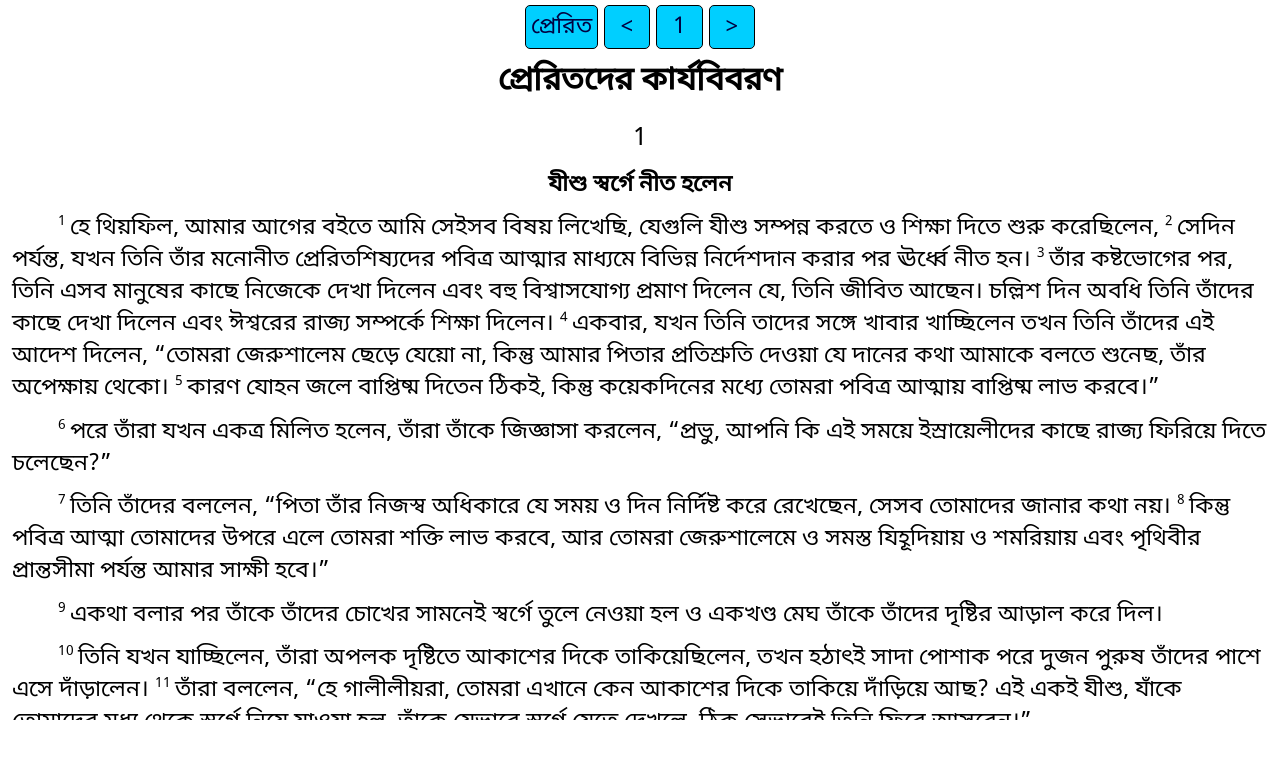

--- FILE ---
content_type: text/html
request_url: https://ebible.org/benobcv/ACT01.htm
body_size: 3344
content:
<!DOCTYPE html>
<html lang="bn">
<head>
<meta charset="UTF-8" />
<link rel="stylesheet" href="bengali.css" type="text/css" />
<meta name="viewport" content="user-scalable=yes, initial-scale=1, minimum-scale=1, width=device-width"/>
<title>Biblica® মুক্তভাবে বাংলা সমকালীন সংস্করণের প্রেরিত 1</title>
<meta name="keywords" content="Biblica® মুক্তভাবে বাংলা সমকালীন সংস্করণের, ben, Holy Bible, Scripture, Bible, Scriptures, New Testament, Old Testament, Gospel" />
<link rel="canonical" href="https://eBible.org/benobcv/ACT01.htm" />
</head>
<body>
<ul class='tnav'>
<li><a href='index.htm'>প্রেরিত</a></li>
<li><a href='JHN21.htm'>&lt;</a></li>
<li><a href='ACT.htm'>1</a></li>
<li><a href='ACT02.htm'>&gt;</a></li>
</ul>
<div class="main">
 <div class='mt'>প্রেরিতদের কার্যবিবরণ   
</div><div class='chapterlabel' id="V0"> 1</div><div class='s'>যীশু স্বর্গে নীত হলেন </div> <div class='p'> <span class="verse" id="V1">1&#160;</span>হে থিয়ফিল, আমার আগের বইতে আমি সেইসব বিষয় লিখেছি, যেগুলি যীশু সম্পন্ন করতে ও শিক্ষা দিতে শুরু করেছিলেন,   <span class="verse" id="V2">2&#160;</span>সেদিন পর্যন্ত, যখন তিনি তাঁর মনোনীত প্রেরিতশিষ্যদের পবিত্র আত্মার মাধ্যমে বিভিন্ন নির্দেশদান করার পর ঊর্ধ্বে নীত হন।   <span class="verse" id="V3">3&#160;</span>তাঁর কষ্টভোগের পর, তিনি এসব মানুষের কাছে নিজেকে দেখা দিলেন এবং বহু বিশ্বাসযোগ্য প্রমাণ দিলেন যে, তিনি জীবিত আছেন। চল্লিশ দিন অবধি তিনি তাঁদের কাছে দেখা দিলেন এবং ঈশ্বরের রাজ্য সম্পর্কে শিক্ষা দিলেন।   <span class="verse" id="V4">4&#160;</span>একবার, যখন তিনি তাদের সঙ্গে খাবার খাচ্ছিলেন তখন তিনি তাঁদের এই আদেশ দিলেন, “তোমরা জেরুশালেম ছেড়ে যেয়ো না, কিন্তু আমার পিতার প্রতিশ্রুতি দেওয়া যে দানের কথা আমাকে বলতে শুনেছ, তাঁর অপেক্ষায় থেকো।   <span class="verse" id="V5">5&#160;</span>কারণ যোহন জলে বাপ্তিষ্ম দিতেন ঠিকই, কিন্তু কয়েকদিনের মধ্যে তোমরা পবিত্র আত্মায় বাপ্তিষ্ম লাভ করবে।”   </div><div class='p'> <span class="verse" id="V6">6&#160;</span>পরে তাঁরা যখন একত্র মিলিত হলেন, তাঁরা তাঁকে জিজ্ঞাসা করলেন, “প্রভু, আপনি কি এই সময়ে ইস্রায়েলীদের কাছে রাজ্য ফিরিয়ে দিতে চলেছেন?”   </div><div class='p'> <span class="verse" id="V7">7&#160;</span>তিনি তাঁদের বললেন, “পিতা তাঁর নিজস্ব অধিকারে যে সময় ও দিন নির্দিষ্ট করে রেখেছেন, সেসব তোমাদের জানার কথা নয়।   <span class="verse" id="V8">8&#160;</span>কিন্তু পবিত্র আত্মা তোমাদের উপরে এলে তোমরা শক্তি লাভ করবে, আর তোমরা জেরুশালেমে ও সমস্ত যিহূদিয়ায় ও শমরিয়ায় এবং পৃথিবীর প্রান্তসীমা পর্যন্ত আমার সাক্ষী হবে।”   </div><div class='p'> <span class="verse" id="V9">9&#160;</span>একথা বলার পর তাঁকে তাঁদের চোখের সামনেই স্বর্গে তুলে নেওয়া হল ও একখণ্ড মেঘ তাঁকে তাঁদের দৃষ্টির আড়াল করে দিল।   </div><div class='p'> <span class="verse" id="V10">10&#160;</span>তিনি যখন যাচ্ছিলেন, তাঁরা অপলক দৃষ্টিতে আকাশের দিকে তাকিয়েছিলেন, তখন হঠাৎই সাদা পোশাক পরে দুজন পুরুষ তাঁদের পাশে এসে দাঁড়ালেন।   <span class="verse" id="V11">11&#160;</span>তাঁরা বললেন, “হে গালীলীয়রা, তোমরা এখানে কেন আকাশের দিকে তাকিয়ে দাঁড়িয়ে আছ? এই একই যীশু, যাঁকে তোমাদের মধ্য থেকে স্বর্গে নিয়ে যাওয়া হল, তাঁকে যেভাবে স্বর্গে যেতে দেখলে, ঠিক সেভাবেই তিনি ফিরে আসবেন।”   </div><div class='s'>মত্তথিয় প্রেরিতশিষ্যরূপে মনোনীত হলেন </div> <div class='p'> <span class="verse" id="V12">12&#160;</span>এরপর তাঁরা “জলপাই পর্বত” নামক পাহাড় থেকে জেরুশালেমে ফিরে এলেন। নগর থেকে তা ছিল এক বিশ্রামদিনের হাঁটাপথ।<a href="#FN1" class="notemark">*<span class="popup">অর্থাৎ, বিশ্রামদিনে যতদূর পর্যন্ত পথ চলা অনুমোদিত ছিল, প্রায় 1,100 মিটার।</span></a>   <span class="verse" id="V13">13&#160;</span>তাঁরা যখন নগরে পৌঁছালেন, তাঁরা উপরতলার সেই ঘরে গেলেন, যেখানে তাঁরা থাকতেন। সেখানে উপস্থিত ছিলেন:  </div><div class='b'> &#160; </div> <div class='li'>পিতর, যোহন, যাকোব ও আন্দ্রিয়,  </div><div class='li'>ফিলিপ ও থোমা,  </div><div class='li'>বর্থলময় ও মথি,  </div><div class='li'>আলফেয়ের ছেলে যাকোব এবং জিলট<a href="#FN2" class="notemark">†<span class="popup">সমস্ত বিশ্বে ইহুদি ধর্মরাজ্য প্রতিষ্ঠার লক্ষ্যে নিয়োজিত ও প্রাচীন রোমের শাসন-বিরোধী ইহুদি-গোষ্ঠীর মানুষ।</span></a> দলভুক্ত শিমোন ও যাকোবের ছেলে যিহূদা।   </div><div class='b'> &#160; </div> <div class='p'> <span class="verse" id="V14">14&#160;</span>তাঁরা সকলে এবং কয়েকজন মহিলা, যীশুর মা মরিয়ম ও তাঁর ভাইরা একযোগে প্রার্থনায় ক্রমাগত লেগে রইলেন।   </div><div class='p'> <span class="verse" id="V15">15&#160;</span>সেই সময় একদিন পিতর বিশ্বাসীদের (প্রায় একশো কুড়ি জনের একটি দল) মধ্যে উঠে দাঁড়ালেন।   <span class="verse" id="V16">16&#160;</span>তিনি বললেন, “সকল ভাই ও বোন, যীশুকে যারা গ্রেপ্তার করেছিল, তাদের পথপ্রদর্শক যে যিহূদা, তার সম্পর্কে অনেক আগে দাউদের মাধ্যমে পবিত্র আত্মা যে কথা বলেছিলেন, সেই শাস্ত্রবাণী পূর্ণ হওয়া আবশ্যক ছিল।   <span class="verse" id="V17">17&#160;</span>সে আমাদেরই একজন ছিল এবং আমাদের এই পরিচর্যায় অংশগ্রহণ করেছিল।”   </div><div class='p'> <span class="verse" id="V18">18&#160;</span>তার দুষ্টতার জন্য সে যে পুরস্কার পেয়েছিল, তা দিয়ে যিহূদা একটি জমি কিনেছিল। সেখানেই সে নিচের দিকে মাথা করে পড়ে গেল, তার শরীর ফেটে ছিন্নভিন্ন হয়ে গেল ও তার সমস্ত অন্ত্র বেরিয়ে পড়ল।   <span class="verse" id="V19">19&#160;</span>জেরুশালেমের সকলে একথা শুনতে পেল, তাই তারা তাদের ভাষায় সেই জমির নাম দিল হকলদামা, যার অর্থ, রক্তক্ষেত্র।   </div><div class='p'> <span class="verse" id="V20">20&#160;</span>পিতর বললেন, “বস্তুত, গীতসংহিতায় লেখা আছে,  </div><div class='q'>“ ‘তার বাসস্থান শূন্য হোক;  </div><div class='q2'>সেখানে বসবাস করার জন্য যেন কেউ না থাকে,’<a href="#FN3" class="notemark">‡<span class="popup">গীত 69:25; 109:8</span></a>  </div><div class='m'>আবার,  </div><div class='q'>“ ‘অন্য কেউ যেন তার নেতৃত্বের পদে নিযুক্ত হয়।’<a href="#FN4" class="notemark">§<span class="popup">নেতৃত্ব বা প্রেরিতশিষ্যের পদ</span></a>   </div><div class='m'> <span class="verse" id="V21">21&#160;</span>অতএব, প্রভু যীশু যতদিন আমাদের সঙ্গে বাস করেছিলেন এবং সেই সময়ে আমাদের মধ্যে যারা উপস্থিত ছিলেন, তাদেরই একজনকে মনোনীত করা আবশ্যক,   <span class="verse" id="V22">22&#160;</span>অর্থাৎ, যোহনের বাপ্তিষ্ম দেওয়ার সময় থেকে শুরু করে আমাদের মধ্য থেকে যীশুর স্বর্গে নীত হওয়ার সময় পর্যন্ত। কারণ এদেরই মধ্যে একজন ব্যক্তিকে আমাদের সঙ্গে তাঁর পুনরুত্থানের সাক্ষী হতে হবে।”   </div><div class='p'> <span class="verse" id="V23">23&#160;</span>তখন তাঁরা দুজনের নাম প্রস্তাব করলেন: বার্শব্বা নামে আখ্যাত যোষেফ (ইনি যুষ্ট নামেও পরিচিত ছিলেন), ও মত্তথিয়।   <span class="verse" id="V24">24&#160;</span>তারপর তাঁরা প্রার্থনা করলেন, “প্রভু, তুমি সকলের অন্তর জানো। আমাদের দেখিয়ে দাও, এই দুজনের মধ্যে তুমি কাকে মনোনীত করেছ,   <span class="verse" id="V25">25&#160;</span>যে এই প্রৈরিতিক পরিচর্যার ভার গ্রহণ করবে, যা যিহূদা ত্যাগ করে তার যেখানে যাওয়া উচিত ছিল, সেখানে গিয়েছে।”   <span class="verse" id="V26">26&#160;</span>পরে তাঁরা গুটিকাপাত করলেন ও মত্তথিয়ের নামে গুটি উঠল। এইভাবে তিনি সেই এগারোজন প্রেরিতশিষ্যের সঙ্গে যুক্ত হলেন।   </div><ul class='tnav'>
<li><a href='index.htm'>প্রেরিত</a></li>
<li><a href='JHN21.htm'>&lt;</a></li>
<li><a href='ACT.htm'>1</a></li>
<li><a href='ACT02.htm'>&gt;</a></li>
</ul>
<div class="footnote">
<hr />
<p class="f" id="FN1"><span class="notemark">*</span><a class="notebackref" href="#V12">1:12</a>
<span class="ft">অর্থাৎ, বিশ্রামদিনে যতদূর পর্যন্ত পথ চলা অনুমোদিত ছিল, প্রায় 1,100 মিটার।</span></p>
<p class="f" id="FN2"><span class="notemark">†</span><a class="notebackref" href="#V13">1:13</a>
<span class="ft">সমস্ত বিশ্বে ইহুদি ধর্মরাজ্য প্রতিষ্ঠার লক্ষ্যে নিয়োজিত ও প্রাচীন রোমের শাসন-বিরোধী ইহুদি-গোষ্ঠীর মানুষ।</span></p>
<p class="f" id="FN3"><span class="notemark">‡</span><a class="notebackref" href="#V20">1:20</a>
<span class="ft"></span><span class="xt">গীত 69:25; 109:8</span></p>
<p class="f" id="FN4"><span class="notemark">§</span><a class="notebackref" href="#V20">1:20</a>
<span class="ft">নেতৃত্ব বা প্রেরিতশিষ্যের পদ</span></p>

<hr />
</div>
<div class="copyright">

<p align="center"><a href='copyright.htm'>© 2022 Biblica</a></p>
</div>
</div></body></html>
